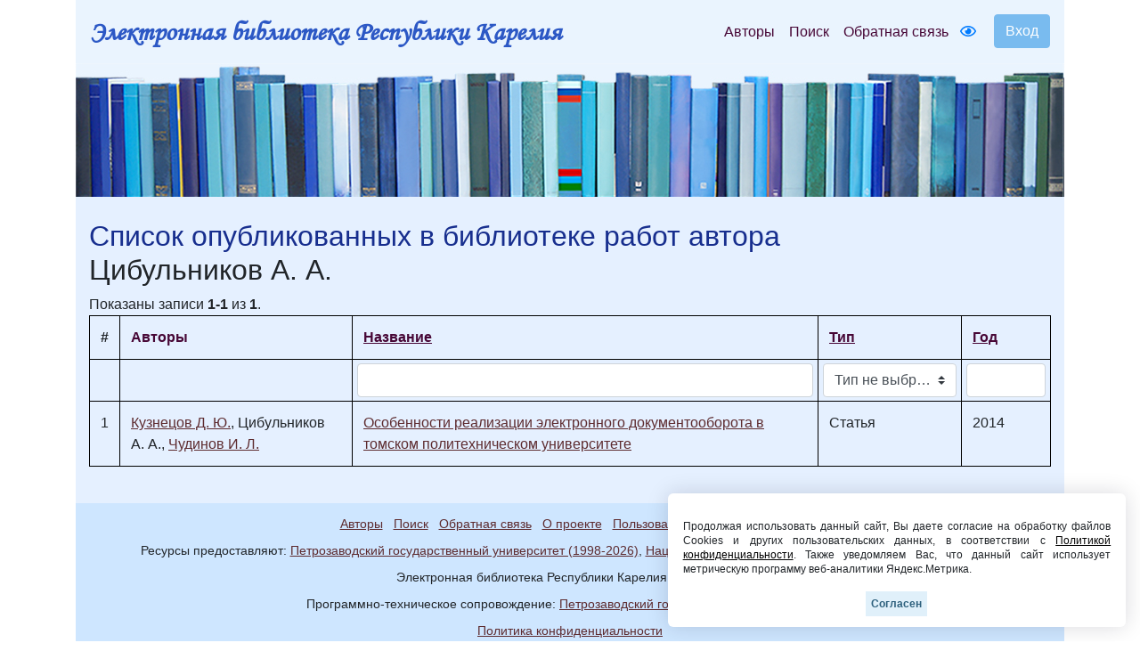

--- FILE ---
content_type: text/html; charset=UTF-8
request_url: https://elibrary.petrsu.ru/authors/13268
body_size: 13260
content:
    <!DOCTYPE html>
    <html lang="ru-RU" class="h-100">
    <head>
        <link rel="shortcut icon" href="/img/favicon.ico?v=2" type="image/x-icon" />
        <meta charset="UTF-8">
        <meta name="viewport" content="width=device-width, initial-scale=1, shrink-to-fit=no">
                <title>Список опубликованных в библиотеке работ автора :: Электронная библиотека РК</title>
        <meta name="csrf-param" content="_csrf-frontend">
<meta name="csrf-token" content="Nq0UCa7gvwbkaASjjh7OUZFMqfOFSxcHJ7gt4g2iu9dV6Vh9z47yMaIPSuHRWboy3X-QhdJ7VURki06TWMTTng==">

<link href="/assets/27535d64/css/bootstrap.css" rel="stylesheet">
<link href="/css/site.css?t=64" rel="stylesheet">
<link href="/js/bootstrap-multiselect-master/dist/css/bootstrap-multiselect.css" rel="stylesheet">
<link href="/css/site.min.css?v=39" rel="stylesheet">
<link href="/js/wow_book/wow_book.css" rel="stylesheet">
<script src="https://use.fontawesome.com/releases/v5.15.1/js/all.js" defer crossorigin="anonymous"></script>        <meta charset="utf-8">
    </head>

    <body class="d-flex flex-column h-100">
    
        <div class="b-example-divider"></div>
            <header>
                <div class="container">
                    <nav class="navbar navbar-expand-lg navbar-light" style="background-color: #eaf4fe;">
                        <div class="d-none d-md-block">
                            <b> <a class="navbar-brand label-elib-head" href="/"> <span class="header-elib-color">Электронная библиотека Республики Карелия</span></a></b>
                        </div>
                        <div class="d-block d-md-none nav-height">
                           <b><a class="navbar-brand label-elib" href="/"><span class="header-elib-color">Электронная библиотека<br> Республики Карелия</span></a></b>
                        </div>
                        <div class="d-lg-none nav-height tools">
                            <a href="/special/" title="Версия для слабовидящих" style="text-decoration: none"><i class="fa-1x far fa-eye"></i> </a>                        </div>
                        <button class="navbar-toggler"
                                type="button"
                                data-toggle="collapse"
                                data-target="#navbarNav"
                                aria-controls="navbarNav"
                                aria-expanded="false"
                                aria-label="Toggle navigation">
                            <span class="navbar-toggler-icon"></span>
                        </button>
                        <div class="collapse navbar-collapse" id="navbarNav">
                            <ul class="navbar-nav ml-auto">

                                <li class="nav-item">
                                    <a class="nav-link" style="color:#470736" href="/authors">Авторы</a>
                                </li>
                                <li class="nav-item">
                                    <a class="nav-link" style="color:#470736" href="/search">Поиск</a>
                                </li>
                                <li class="nav-item d-lg-none d-xl-block">
                                    <a class="nav-link" style="color:#470736" href="/feedback">Обратная связь</a>
                                </li>
                                <div class="d-none d-lg-block tools">
                                    <li class="nav-item" style="padding-top: 8px; padding-right: 5px; padding-left: 5px;">
                                        <a href="/special/" title="Версия для слабовидящих" style="text-decoration: none"><i class="fa-1x far fa-eye"></i> </a>                                    </li>
                                </div>
                                <div class="btn-group btn-group-login" role="group">
                                                                            <a href="/login">
                                            <button id="btnGroupDrop1" type="button" class="btn btn-login-dr"  aria-haspopup="true" >
                                                Вход
                                            </button>
                                        </a>
                                                                    </div>
                            </ul>
                        </div>
                    </nav>

                    <div class="d-none d-xl-block" style="text-align: center;">
                        <div class="container" style="background-image: url('/img/tit9.jpg'); padding-top:150px;">
                        </div>
                    </div>

                    <div class="d-block d-sm-block d-md-block d-xl-none" style="text-align: center;">
                        <div class="container" style="background-image: url('/img/tit9.jpg'); padding-top:150px;">
                        </div>
                    </div>
                    
                </div>
            </header>

            <main role="main">
                <style>
    .filters td {
        padding: 0.3rem !important;
    }
    @media (max-width: 767px) {
        .multiselect-container .multiselect-option.dropdown-item {
            width: 60%!important;
        }
        .btn-group .multiselect-container .dropdown-menu {
            width: 220px!important;
        }
    }
</style>
<div class="authors-show">
    <div class="container">
        <div class="container body" style="padding-top: 25px; padding-bottom: 25px;">
            <h2><span class="header-color">Список опубликованных в библиотеке работ автора</span><br>Цибульников А. А.</h2>
            <div id="w0" class="table-responsive"><div class="summary">Показаны записи <b>1-1</b> из <b>1</b>.</div>
<table class="table my-table-bordered"><thead>
<tr><th>#</th><th class="color-header-options">Авторы</th><th class="color-header-options"><a href="/authors/13268?sort=NAME" data-sort="NAME">Название</a></th><th class="color-header-options"><a href="/authors/13268?sort=TYPE_FOR_SITE" data-sort="TYPE_FOR_SITE">Тип</a></th><th class="color-header-options"><a href="/authors/13268?sort=YEAR_" data-sort="YEAR_">Год</a></th></tr><tr id="w0-filters" class="filters"><td>&nbsp;</td><td>&nbsp;</td><td><input type="text" class="form-control" name="AuthorsSearch[NAME]"></td><td><input type="hidden" name="AuthorsSearch[TYPE_FOR_SITE]" value=""><select id="authorssearch-type_for_site" name="AuthorsSearch[TYPE_FOR_SITE][]" multiple size="4">
<option value="Статья">Статья</option>
</select></td><td><input type="text" class="form-control" name="AuthorsSearch[YEAR_]"></td></tr>
</thead>
<tbody>
<tr data-key="21784"><td>1</td><td><a class="color-link" href="/authors/13267" style="text-decoration: underline;">Кузнецов Д. Ю.</a>, Цибульников А. А., <a class="color-link" href="/authors/13269" style="text-decoration: underline;">Чудинов И. Л.</a></td><td><a class="color-link" href="/books/21784" style="text-decoration: underline;" target="_blank">Особенности реализации электронного документооборота в томском политехническом университете</a></td><td>Статья</td><td>2014</td></tr>
</tbody></table>
<nav id="w1"></nav></div>        </div>
    </div>
</div>
            </main>
            <div class="container">
                <footer class="row row-cols-3 py-0 my-0 mr-0 ml-0 directory">
                    <div class="col-12" style="line-height: 13px;">
                        <p class="text-center pt-3">
                            <span style="font-size: 14px;" >
                                <a class="pr-2 color-link" href="/authors">Авторы</a>
                                <a class="pr-2 color-link" href="/search">Поиск</a>
                                <a class="pr-2 color-link" href="/feedback">Обратная связь</a>
                                <a class="pr-2 color-link" href="/about">О проекте</a>
                                <a class="pr-2 color-link" href="/agreement">Пользовательское соглашение</a>
                            </span>
                        </p>
                        <p class="text-center">
                            <span style="font-size: 14px;">Ресурсы предоставляют:
                                <a class="color-link" href="https://petrsu.ru" target="_blank">Петрозаводский государственный университет (1998-2026)</a>,
                                <a class="color-link" href="http://library.karelia.ru" target="_blank">Национальная библиотека Республики Карелия (1998-2026)</a><br>
                               <!-- <a class="color-link" href="http://ethnomap.karelia.ru" target="_blank">"Фольклорно-литературное наследие Русского Севера"</a>-->
                            </span>
                        </p>
                        <p class="text-center">
                            <span style="font-size: 14px;">
                                Электронная библиотека Республики Карелия &copy; 1998-2026                            </span>
                        </p>
                        <p class="text-center">
                            <span style="font-size: 14px;">
                                Программно-техническое сопровождение: <a class="color-link" target="_blank" href="https://petrsu.ru">Петрозаводский государственный университет</a>
                            </span>
                        </p>
                        <p class="text-center">
                            <span style="font-size: 14px;">
                                <a class="color-link" target="_blank" href="https://petrsu.ru/page/aggr/politika-konfidentsialnosti">Политика конфиденциальности</a>
                            </span>
                        </p>
                    </div>
                    <div class="fixed-cookie">
                        <div id="cookiePopup" class="hideAgree">
                            <p>
                                Продолжая использовать данный сайт, Вы даете согласие на обработку файлов Cookies и других пользовательских данных,
                                в соответствии с <a target="_blank" href="https://petrsu.ru/legal">Политикой конфиденциальности</a>. Также уведомляем Вас,
                                что данный сайт использует метрическую программу веб-аналитики Яндекс.Метрика.
                            </p>
                            <button id="acceptCookie">Согласен</button>
                        </div>
                    </div>
                </footer>
            </div>
            <script src="/assets/1508a405/jquery.js"></script>
<script src="/js/bootstrap-multiselect-master/dist/js/bootstrap-multiselect.js"></script>
<script src="/assets/8e22357d/yii.js"></script>
<script src="/assets/8e22357d/yii.gridView.js"></script>
<script src="/assets/27535d64/js/bootstrap.bundle.js"></script>
<script src="/js/audiojs-master/audiojs/audio.js"></script>
<script src="/js/wow_book/pdf.combined.min.js"></script>
<script src="/js/wow_book/wow_book.min.js"></script>
<script src="/js/site.js?v=2"></script>
<script>$(document).ready(function(){ $('#authorssearch-type_for_site').multiselect({nonSelectedText: 'Тип не выбран', buttonContainer: '<div class="btn-group" />', nSelectedText : 'Выбрано', buttonWidth : '150px',  maxHeight: 200})});</script>
<script>jQuery(function ($) {
jQuery('#w0').yiiGridView({"filterUrl":"\/authors\/13268","filterSelector":"#w0-filters input, #w0-filters select","filterOnFocusOut":true});
});</script>        <!-- Yandex.Metrika counter -->
        <script type="text/javascript" >
            (function(m,e,t,r,i,k,a){m[i]=m[i]||function(){(m[i].a=m[i].a||[]).push(arguments)};
                m[i].l=1*new Date();
                for (var j = 0; j < document.scripts.length; j++) {if (document.scripts[j].src === r) { return; }}
                k=e.createElement(t),a=e.getElementsByTagName(t)[0],k.async=1,k.src=r,a.parentNode.insertBefore(k,a)})
            (window, document, "script", "https://mc.yandex.ru/metrika/tag.js", "ym");

            ym(38071365, "init", {
                clickmap:true,
                trackLinks:true,
                accurateTrackBounce:true,
                webvisor:true
            });
        </script>
        <noscript><div><img src="https://mc.yandex.ru/watch/38071365" style="position:absolute; left:-9999px;" alt="" /></div></noscript>
        <!-- /Yandex.Metrika counter -->
    </body>
    </html>


--- FILE ---
content_type: text/css
request_url: https://elibrary.petrsu.ru/css/site.min.css?v=39
body_size: 6820
content:
main>.container{padding:70px 15px 20px}.footer{background-color:#f5f5f5;font-size:.9em;height:60px}.footer>.container{padding-right:15px;padding-left:15px}.not-set{color:#c55;font-style:italic}a.asc:after,a.desc:after{content:'';left:3px;display:inline-block;width:0;height:0;border:solid 5px transparent;margin:4px 4px 2px 4px;background:transparent}a.asc:after{border-bottom:solid 7px #212529;border-top-width:0}a.desc:after{border-top:solid 7px #212529;border-bottom-width:0}.grid-view th,.grid-view td:last-child{white-space:nowrap}.grid-view .filters input,.grid-view .filters select{min-width:50px}.hint-block{display:block;margin-top:5px;color:#999}.error-summary{color:#a94442;background:#fdf7f7;border-left:3px solid #eed3d7;padding:10px 20px;margin:0 0 15px 0}.nav li>form>button.logout{padding-top:7px;color:rgba(255,255,255,0.5)}.color-cat{color:#470736}.color-cat:hover{color:#470736}.color-cat-act{color:#470736}.color-cat-act:hover{color:#470736}.section-color{background-color:#cee6ff}.color-header-options{color:#470736}.color-btn-hat-stud{border-color:#79bbef;color:#ffff;background-color:#79bbef}.login-link{color:#470736;text-decoration:underline}.login-link:hover{color:#470736;text-decoration:underline}.color-project{background-color:#9cdaf9;color:#470736}@media(max-width:767px){.nav li>form>button.logout{display:block;text-align:left;width:100%;padding:10px 0}}.nav>li>form>button.logout:focus,.nav>li>form>button.logout:hover{text-decoration:none;color:rgba(255,255,255,0.75)}.nav>li>form>button.logout:focus{outline:0}.badge{font-size:12.5px;top:15px}.dubline-core{border-top:0;border-left:0;border-right:0;border-bottom:1px solid #ccc;word-break:break-word}.dubline-core-top{border-top:1px solid #ccc;border-left:0;border-right:0;border-bottom:0;word-break:break-word}.dubline-core-left{border-top:0;border-left:1px solid #ccc;border-right:0;border-bottom:0;word-break:break-word;padding:4px}.dubline-core-table{border-top:0;border-left:1px solid #ccc;border-bottom:0;border-right:1px solid #ccc}.breadcrumb-item+.breadcrumb-item::before{color:#fff}.color-link,.color-link-video{color:#470736}.color-link:hover,.color-link-video:hover{color:#470736}.color-link,.color-link-video:visited{color:#5d2b2f}.color-link-book{color:#470736;text-decoration:underline}.color-link-book:hover{color:#470736;text-decoration:underline}.color-link-book:visited{color:#5d2b2f;text-decoration:underline}.color-link-book-content{color:#470736;text-decoration:none}.color-link-book-content:hover{color:#470736;text-decoration:none}.color-link-book-content:visited{color:#5d2b2f;text-decoration:none}.name-book{font-size:25px}.badge-suc{background-color:#79bbef}.badge-hed{background-color:#9cdaf9;color:#470736}.m-pagination{color:red}.page-link{color:#470736}.page-item.active .page-link{color:#470736;background-color:#9cdaf9;border-color:#9cdaf9}.page-link:hover{color:#470736}.page-link:focus{outline:0;box-shadow:none}.table thead th{border:1px solid black}.table thead th a{color:#470736;text-decoration:underline}.my-table-bordered td{border:1px solid black}.my-table-bordered th{border:1px solid black}.my-table-bordered tr{border:1px solid black}.no-gutters>div[class*='col-']{display:-webkit-box;display:-ms-flexbox;flex:1 1 auto}@media(max-width:768px){.dubline-core-left{border-top:0;border-left:0;border-right:0;border-bottom:0;word-break:break-word;padding:4px}}.btn-primary-register{border-color:#470736;color:#470736}.form-control:focus{border-color:#79bbef;box-shadow:0 0 0 .2rem rgba(121,187,239,0.25)}.custom-control-input:checked ~ .custom-control-label::before{color:#fff;border-color:#79bbef;background-color:#79bbef}.authors_list{overflow:hidden}.authors_list ul{float:left;width:50%;box-sizing:border-box}.authors_list li{box-sizing:border-box;padding:5px 0}.authors{font-size:25px}.btn-hat{border-color:#79bbef;color:#fff;background-color:#79bbef}.btn-hat:hover{border-color:#79bbef;color:#fff;background-color:#79bbef}.btn-hat:focus{border-color:#79bbef;color:#fff;background-color:#79bbef}.list-group-item-col{border-color:#fff}.btn-login{border-color:#79bbef;color:#79bbef;background-color:#79bbef;width:130px;height:55px;font-size:10px}.btn-login a{color:#fff}footer a{color:#2a0017;text-decoration:underline}.btn-search{border-color:#79bbef;background-color:#79bbef;margin-left:10px}.btn-search-extended{border-color:#79bbef;background-color:#79bbef;color:#fff}.badge-blue{background-color:#cee6fd;color:#470736}.badge-blue-section{background-color:#e5f0ff}.header-color{color:#172e8e}.color-white{color:#fff}.btn-login-dr{border-color:#79bbef;color:#fff;background-color:#79bbef}.btn-login-dr:hover{border-color:#79bbef;color:#fff;background-color:#79bbef}@media(min-width:992px){.btn-group-login{padding-left:15px}}.directory{background-color:#cee6ff;padding:20px}.body{background-color:#e5f0ff}.breadcrumbs-color{background-color:#cee6ff}@media(min-width:992px){.search-c{justify-content:center}.input-search{width:50%}.login-c{justify-content:center}}@font-face{font-family:'Monotype Corsiva';src:url('../fonts/Monotype Corsiva/monotypecorsiva.ttf')}@media(min-width:500px){.login-link{padding-left:15px}}@media(min-width:361px){.label-elib{font-size:1.3rem;font-family:'Monotype Corsiva'}}@media(max-width:361px){.label-elib{font-size:.8rem;font-family:'Monotype Corsiva'}}.label-elib-head{font-family:Monotype Corsiva;font-size:30px}.header-elib-color{color:#2c58c5}.nav-height{line-height:1}.color-link-athor-activ:hover{color:#470736;font-size:18px}.color-link-athor:hover{color:#470736;text-decoration:underline;font-size:18px}.color-link-athor-activ{color:#470736;font-size:18px}.color-link-athor{color:#470736;font-size:18px;text-decoration:underline}.g-recaptcha{display:inline-block}.card-header{background-color:#e5f0ff;padding:0}.card{border:0}.card-body{background-color:#e5f0ff;padding-top:0;padding-bottom:0}.inst:focus{outline:0;box-shadow:none}.studconfsection{height:270px;overflow-y:scroll}.fixed-cookie{position:fixed;right:1rem;bottom:1rem;z-index:20}#cookiePopup{background-color:#fff;position:fixed;right:1rem;bottom:1rem;font-size:12px;width:70vw;max-width:42.85em;box-shadow:0 0 2em rgba(5,0,31,0.15);text-align:justify;line-height:1.4em;padding:1em 1.4em;border-radius:6px;transition:all .5s ease-in;z-index:20}#cookiePopup p{margin:1.4em 0}#cookiePopup button{background-color:#e0f0fa;border:0 none;color:#2d607d;font-weight:bold;font-size:1em;padding:.5em .5em;display:block;position:relative;margin:auto}#cookiePopup a{color:#000;text-decoration:underline}.hideAgree{visibility:hidden;bottom:0;right:2em}.showAgree{visibility:visible;bottom:2em;right:2em}@media only screen and (max-width:37.5em){#cookiePopup{width:100%;right:0}.hideAgree{bottom:2em;right:0}.showAgree{right:0;bottom:0}}.selection{margin-bottom:0;font-size:14px;color:#172e8e}.authors-dr-buttom{padding:0;border:0;background-color:#e5f0ff;text-decoration:underline;align-items:center}

--- FILE ---
content_type: application/javascript
request_url: https://elibrary.petrsu.ru/js/audiojs-master/audiojs/audio.js
body_size: 32620
content:
// A cross-browser javascript shim for html5 audio
(function(audiojs, audiojsInstance, container) {
  // Use the path to the audio.js file to create relative paths to the swf and player graphics
  // Remember that some systems (e.g. ruby on rails) append strings like '?1301478336' to asset paths
  var path = (function() {
    var re = new RegExp('audio(\.min)?\.js.*'),
        scripts = document.getElementsByTagName('script');
    for (var i = 0, ii = scripts.length; i < ii; i++) {
      var path = scripts[i].getAttribute('src');
      if(re.test(path))
      {
        var f = path.split ( '/' );
        f.pop ();
        return f.join ( '/' ) + '/';
      }
    }
    // when no script found, an empty string causes the least confusion.
    return '';
  })();

  // ##The audiojs interface
  // This is the global object which provides an interface for creating new `audiojs` instances.
  // It also stores all of the construction helper methods and variables.
  container[audiojs] = {
    instanceCount: 0,
    instances: {},
    // The markup for the swf. It is injected into the page if there is not support for the `<audio>` element. The `$n`s are placeholders.
    // `$1` The name of the flash movie
    // `$2` The path to the swf
    // `$3` Cache invalidation
    flashSource: '\
      <object classid="clsid:D27CDB6E-AE6D-11cf-96B8-444553540000" id="$1" width="1" height="1" name="$1" style="position: absolute; left: -1px;"> \
        <param name="movie" value="$2?playerInstance='+audiojs+'.instances[\'$1\']&datetime=$3"> \
        <param name="allowscriptaccess" value="always"> \
        <embed name="$1" src="$2?playerInstance='+audiojs+'.instances[\'$1\']&datetime=$3" width="1" height="1" allowscriptaccess="always"> \
      </object>',

    // ### The main settings object
    // Where all the default settings are stored. Each of these variables and methods can be overwritten by the user-provided `options` object.
    settings: {
      autoplay: false,
      loop: false,
      preload: true,
      imageLocation: path + 'player-graphics.gif',
      retinaImageLocation: path + 'player-graphics@2x.gif',
      swfLocation: path + 'audiojs.swf',
      useFlash: (function() {
        var a = document.createElement('audio');
        return !(a.canPlayType && a.canPlayType('audio/mpeg;').replace(/no/, ''));
      })(),
      hasFlash: (function() {
        if (navigator.plugins && navigator.plugins.length && navigator.plugins['Shockwave Flash']) {
          return true;
        } else if (navigator.mimeTypes && navigator.mimeTypes.length) {
          var mimeType = navigator.mimeTypes['application/x-shockwave-flash'];
          return mimeType && mimeType.enabledPlugin;
        } else {
          try {
            var ax = new ActiveXObject('ShockwaveFlash.ShockwaveFlash');
            return true;
          } catch (e) {}
        }
        return false;
      })(),
      // The default markup and classes for creating the player:
      createPlayer: {
        markup: '\
          <div class="play-pause"> \
            <p class="play"></p> \
            <p class="pause"></p> \
            <p class="loading"></p> \
            <p class="error"></p> \
          </div> \
          <div class="scrubber"> \
            <div class="progress"></div> \
            <div class="loaded"></div> \
          </div> \
          <div class="time"> \
            <em class="played">00:00</em>/<strong class="duration">00:00</strong> \
          </div> \
          <div class="error-message"></div>',
        playPauseClass: 'play-pause',
        scrubberClass: 'scrubber',
        progressClass: 'progress',
        loaderClass: 'loaded',
        timeClass: 'time',
        durationClass: 'duration',
        playedClass: 'played',
        errorMessageClass: 'error-message',
        playingClass: 'playing',
        loadingClass: 'loading',
        errorClass: 'error'
      },
      // The css used by the default player. This is is dynamically injected into a `<style>` tag in the top of the head.
      css: '\
        .audiojs audio { position: absolute; left: -1px; } \
        .audiojs { width: 460px; height: 36px; background: #404040; overflow: hidden; font-family: monospace; font-size: 12px; \
          background-image: -webkit-gradient(linear, left top, left bottom, color-stop(0, #444), color-stop(0.5, #555), color-stop(0.51, #444), color-stop(1, #444)); \
          background-image: -moz-linear-gradient(center top, #444 0%, #555 50%, #444 51%, #444 100%); \
          -webkit-box-shadow: 1px 1px 8px rgba(0, 0, 0, 0.3); -moz-box-shadow: 1px 1px 8px rgba(0, 0, 0, 0.3); \
          -o-box-shadow: 1px 1px 8px rgba(0, 0, 0, 0.3); box-shadow: 1px 1px 8px rgba(0, 0, 0, 0.3); } \
        .audiojs .play-pause { width: 25px; height: 40px; padding: 4px 6px; margin: 0px; float: left; overflow: hidden; border-right: 1px solid #000; } \
        .audiojs p { display: none; width: 25px; height: 40px; margin: 0px; cursor: pointer; } \
        .audiojs .play { display: block; } \
        .audiojs .scrubber { position: relative; float: left; width: 280px; background: #5a5a5a; height: 14px; margin: 10px; border-top: 1px solid #3f3f3f; border-left: 0px; border-bottom: 0px; overflow: hidden; } \
        .audiojs .progress { position: absolute; top: 0px; left: 0px; height: 14px; width: 0px; background: #ccc; z-index: 1; \
          background-image: -webkit-gradient(linear, left top, left bottom, color-stop(0, #ccc), color-stop(0.5, #ddd), color-stop(0.51, #ccc), color-stop(1, #ccc)); \
          background-image: -moz-linear-gradient(center top, #ccc 0%, #ddd 50%, #ccc 51%, #ccc 100%); } \
        .audiojs .loaded { position: absolute; top: 0px; left: 0px; height: 14px; width: 0px; background: #000; \
          background-image: -webkit-gradient(linear, left top, left bottom, color-stop(0, #222), color-stop(0.5, #333), color-stop(0.51, #222), color-stop(1, #222)); \
          background-image: -moz-linear-gradient(center top, #222 0%, #333 50%, #222 51%, #222 100%); } \
        .audiojs .time { float: left; height: 36px; line-height: 36px; margin: 0px 0px 0px 6px; padding: 0px 6px 0px 12px; border-left: 1px solid #000; color: #ddd; text-shadow: 1px 1px 0px rgba(0, 0, 0, 0.5); } \
        .audiojs .time em { padding: 0px 2px 0px 0px; color: #f9f9f9; font-style: normal; } \
        .audiojs .time strong { padding: 0px 0px 0px 2px; font-weight: normal; } \
        .audiojs .error-message { float: left; display: none; margin: 0px 10px; height: 36px; width: 400px; overflow: hidden; line-height: 36px; white-space: nowrap; color: #fff; \
          text-overflow: ellipsis; -o-text-overflow: ellipsis; -icab-text-overflow: ellipsis; -khtml-text-overflow: ellipsis; -moz-text-overflow: ellipsis; -webkit-text-overflow: ellipsis; } \
        .audiojs .error-message a { color: #eee; text-decoration: none; padding-bottom: 1px; border-bottom: 1px solid #999; white-space: wrap; } \
        \
        .audiojs .play { background: url("$1") -2px -1px no-repeat; } \
        .audiojs .loading { background: url("$1") -2px -31px no-repeat; } \
        .audiojs .error { background: url("$1") -2px -61px no-repeat; } \
        .audiojs .pause { background: url("$1") -2px -91px no-repeat; } \
        \
        @media only screen and (-webkit-min-device-pixel-ratio: 2), \
          only screen and (min--moz-device-pixel-ratio: 2), \
          only screen and (min-moz-device-pixel-ratio: 2), \
          only screen and (-o-min-device-pixel-ratio: 2/1), \
          only screen and (min-device-pixel-ratio: 2) { \
            .audiojs .play, .audiojs .loading, .audiojs .error, .audiojs .pause { \
              background-image: url("$2"); \
              -webkit-background-size: 30px 120px; \
              -moz-background-size: 30px 120px; \
              -o-background-size: 30px 120px; \
              background-size: 30px 120px; \
            } \
        } \
        \
        .playing .play, .playing .loading, .playing .error { display: none; } \
        .playing .pause { display: block; } \
        \
        .loading .play, .loading .pause, .loading .error { display: none; } \
        .loading .loading { display: block; } \
        \
        .error .time, .error .play, .error .pause, .error .scrubber, .error .loading { display: none; } \
        .error .error { display: block; } \
        .error .play-pause p { cursor: auto; } \
        .error .error-message { display: block; }',
      // The default event callbacks:
      trackEnded: function(e) {},
      flashError: function() {
        var player = this.settings.createPlayer,
            errorMessage = getByClass(player.errorMessageClass, this.wrapper),
            html = 'Missing <a href="http://get.adobe.com/flashplayer/">flash player</a> plugin.';
        if (this.mp3) html += ' <a href="'+this.mp3+'">Download audio file</a>.';
        container[audiojs].helpers.removeClass(this.wrapper, player.loadingClass);
        container[audiojs].helpers.addClass(this.wrapper, player.errorClass);
        errorMessage.innerHTML = html;
      },
      loadError: function(e) {
        var player = this.settings.createPlayer,
            errorMessage = getByClass(player.errorMessageClass, this.wrapper);
        container[audiojs].helpers.removeClass(this.wrapper, player.loadingClass);
        container[audiojs].helpers.addClass(this.wrapper, player.errorClass);
        errorMessage.innerHTML = 'Error loading: "'+this.mp3+'"';
      },
      init: function() {
        var player = this.settings.createPlayer;
        container[audiojs].helpers.addClass(this.wrapper, player.loadingClass);
      },
      loadStarted: function() {
        var player = this.settings.createPlayer,
            duration = getByClass(player.durationClass, this.wrapper),
            m = Math.floor(this.duration / 60),
            s = Math.floor(this.duration % 60);
        container[audiojs].helpers.removeClass(this.wrapper, player.loadingClass);
        duration.innerHTML = ((m<10?'0':'')+m+':'+(s<10?'0':'')+s);
      },
      loadProgress: function(percent) {
        var player = this.settings.createPlayer,
            loaded = getByClass(player.loaderClass, this.wrapper);
        loaded.style.width = Math.round(100 * percent) + '%';
      },
      playPause: function() {
        if (this.playing) this.settings.play();
        else this.settings.pause();
      },
      play: function() {
        var player = this.settings.createPlayer;
        container[audiojs].helpers.removeClass(this.wrapper, player.errorClass);
        container[audiojs].helpers.addClass(this.wrapper, player.playingClass);
      },
      pause: function() {
        var player = this.settings.createPlayer;
        container[audiojs].helpers.removeClass(this.wrapper, player.playingClass);
      },
      updatePlayhead: function(percent) {
        var player = this.settings.createPlayer,
            progress = getByClass(player.progressClass, this.wrapper);
        progress.style.width = Math.round(100 * percent) + '%';

        var played = getByClass(player.playedClass, this.wrapper),
            p = this.duration * percent,
            m = Math.floor(p / 60),
            s = Math.floor(p % 60);
        played.innerHTML = ((m<10?'0':'')+m+':'+(s<10?'0':'')+s);
      }
    },

    // ### Contructor functions

    // `create()`
    // Used to create a single `audiojs` instance.
    // If an array is passed then it calls back to `createAll()`.
    // Otherwise, it creates a single instance and returns it.
    create: function(element, options) {
      var options = options || {}
      if (element.length) {
        return this.createAll(options, element);
      } else {
        return this.newInstance(element, options);
      }
    },

    // `createAll()`
    // Creates multiple `audiojs` instances.
    // If `elements` is `null`, then automatically find any `<audio>` tags on the page and create `audiojs` instances for them.
    createAll: function(options, elements) {
      var audioElements = elements || document.getElementsByTagName('audio'),
          instances = []
          options = options || {};
      for (var i = 0, ii = audioElements.length; i < ii; i++) {
        
        if ((" " + audioElements[i].parentNode.className + " ").replace(/[\n\t]/g, " ").indexOf(" audiojs ") > -1)
          continue;
          
        instances.push(this.newInstance(audioElements[i], options));
      }
      return instances;
    },

    // ### Creating and returning a new instance
    // This goes through all the steps required to build out a usable `audiojs` instance.
    newInstance: function(element, options) {
      var element = element,
          s = this.helpers.clone(this.settings),
          id = 'audiojs'+this.instanceCount,
          wrapperId = 'audiojs_wrapper'+this.instanceCount,
          instanceCount = this.instanceCount++;

      // Check for `autoplay`, `loop` and `preload` attributes and write them into the settings.
      if (element.getAttribute('autoplay') != null) s.autoplay = true;
      if (element.getAttribute('loop') != null) s.loop = true;
      if (element.getAttribute('preload') == 'none') s.preload = false;
      // Merge the default settings with the user-defined `options`.
      if (options) this.helpers.merge(s, options);

      // Inject the player html if required.
      if (s.createPlayer.markup) element = this.createPlayer(element, s.createPlayer, wrapperId);
      else element.parentNode.setAttribute('id', wrapperId);

      // Return a new `audiojs` instance.
      var audio = new container[audiojsInstance](element, s);

      // If css has been passed in, dynamically inject it into the `<head>`.
      if (s.css) this.helpers.injectCss(audio, s.css);

      // If `<audio>` or mp3 playback isn't supported, insert the swf & attach the required events for it.
      if (s.useFlash && s.hasFlash) {
        this.injectFlash(audio, id);
        this.attachFlashEvents(audio.wrapper, audio);
      } else if (s.useFlash && !s.hasFlash) {
        s.flashError.apply(audio);
      }

      // Attach event callbacks to the new audiojs instance.
      if (!s.useFlash || (s.useFlash && s.hasFlash)) this.attachEvents(audio.wrapper, audio);

      // Store the newly-created `audiojs` instance.
      this.instances[id] = audio;
      return audio;
    },

    // ### Helper methods for constructing a working player
    // Inject a wrapping div and the markup for the html player.
    createPlayer: function(element, player, id) {
      var wrapper = document.createElement('div'),
          newElement = element.cloneNode(true);
      wrapper.setAttribute('class', 'audiojs');
      wrapper.setAttribute('className', 'audiojs');
      wrapper.setAttribute('id', id);

      // Fix IE's broken implementation of `innerHTML` & `cloneNode` for HTML5 elements.
      if (newElement.outerHTML && !document.createElement('audio').canPlayType) {
        newElement = this.helpers.cloneHtml5Node(element);
        wrapper.innerHTML = player.markup;
        wrapper.appendChild(newElement);
        element.outerHTML = wrapper.outerHTML;
        wrapper = document.getElementById(id);
      } else {
        wrapper.appendChild(newElement);
        wrapper.innerHTML = wrapper.innerHTML + player.markup;
        element.parentNode.replaceChild(wrapper, element);
      }
      return wrapper.getElementsByTagName('audio')[0];
    },

    // Attaches useful event callbacks to an `audiojs` instance.
    attachEvents: function(wrapper, audio) {
      if (!audio.settings.createPlayer) return;
      var player = audio.settings.createPlayer,
          playPause = getByClass(player.playPauseClass, wrapper),
          scrubber = getByClass(player.scrubberClass, wrapper);

      container[audiojs].events.addListener(playPause, 'click', function(e) {
        audio.playPause.apply(audio);
      });

      container[audiojs].events.addListener(scrubber, 'click', function(e) {
        var relativeLeft = e.clientX - this.getBoundingClientRect().left;
        audio.skipTo(relativeLeft / scrubber.offsetWidth);
      });

      // _If flash is being used, then the following handlers don't need to be registered._
      if (audio.settings.useFlash) return;

      // Start tracking the load progress of the track.
      container[audiojs].events.trackLoadProgress(audio);

      container[audiojs].events.addListener(audio.element, 'timeupdate', function(e) {
        audio.updatePlayhead.apply(audio);
      });

      container[audiojs].events.addListener(audio.element, 'ended', function(e) {
        audio.trackEnded.apply(audio);
      });

      container[audiojs].events.addListener(audio.source, 'error', function(e) {
        // on error, cancel any load timers that are running.
        clearInterval(audio.readyTimer);
        clearInterval(audio.loadTimer);
        audio.settings.loadError.apply(audio);
      });

    },

    // Flash requires a slightly different API to the `<audio>` element, so this method is used to overwrite the standard event handlers.
    attachFlashEvents: function(element, audio) {
      audio['swfReady'] = false;
      audio['load'] = function(mp3) {
        // If the swf isn't ready yet then just set `audio.mp3`. `init()` will load it in once the swf is ready.
        audio.mp3 = mp3;
        if (audio.swfReady) audio.element.load(mp3);
      }
      audio['loadProgress'] = function(percent, duration) {
        audio.loadedPercent = percent;
        audio.duration = duration;
        audio.settings.loadStarted.apply(audio);
        audio.settings.loadProgress.apply(audio, [percent]);
      }
      audio['skipTo'] = function(percent) {
        if (percent > audio.loadedPercent) return;
        audio.updatePlayhead.call(audio, [percent])
        audio.element.skipTo(percent);
      }
      audio['updatePlayhead'] = function(percent) {
        audio.settings.updatePlayhead.apply(audio, [percent]);
      }
      audio['play'] = function() {
        // If the audio hasn't started preloading, then start it now.
        // Then set `preload` to `true`, so that any tracks loaded in subsequently are loaded straight away.
        if (!audio.settings.preload) {
          audio.settings.preload = true;
          audio.element.init(audio.mp3);
        }
        audio.playing = true;
        // IE doesn't allow a method named `play()` to be exposed through `ExternalInterface`, so lets go with `pplay()`.
        // <http://dev.nuclearrooster.com/2008/07/27/externalinterfaceaddcallback-can-cause-ie-js-errors-with-certain-keyworkds/>
        audio.element.pplay();
        audio.settings.play.apply(audio);
      }
      audio['pause'] = function() {
        audio.playing = false;
        // Use `ppause()` for consistency with `pplay()`, even though it isn't really required.
        audio.element.ppause();
        audio.settings.pause.apply(audio);
      }
      audio['setVolume'] = function(v) {
        audio.element.setVolume(v);
      }
      audio['loadStarted'] = function() {
        // Load the mp3 specified by the audio element into the swf.
        audio.swfReady = true;
        if (audio.settings.preload) audio.element.init(audio.mp3);
        if (audio.settings.autoplay) audio.play.apply(audio);
      }
    },

    // ### Injecting an swf from a string
    // Build up the swf source by replacing the `$keys` and then inject the markup into the page.
    injectFlash: function(audio, id) {
      var flashSource = this.flashSource.replace(/\$1/g, id);
      flashSource = flashSource.replace(/\$2/g, audio.settings.swfLocation);
      // `(+new Date)` ensures the swf is not pulled out of cache. The fixes an issue with Firefox running multiple players on the same page.
      flashSource = flashSource.replace(/\$3/g, (+new Date + Math.random()));
      // Inject the player markup using a more verbose `innerHTML` insertion technique that works with IE.
      var html = audio.wrapper.innerHTML,
          div = document.createElement('div');
      div.innerHTML = flashSource + html;
      audio.wrapper.innerHTML = div.innerHTML;
      audio.element = this.helpers.getSwf(id);
    },

    // ## Helper functions
    helpers: {
      // **Merge two objects, with `obj2` overwriting `obj1`**
      // The merge is shallow, but that's all that is required for our purposes.
      merge: function(obj1, obj2) {
        for (attr in obj2) {
          if (obj1.hasOwnProperty(attr) || obj2.hasOwnProperty(attr)) {
            obj1[attr] = obj2[attr];
          }
        }
      },
      // **Clone a javascript object (recursively)**
      clone: function(obj){
        if (obj == null || typeof(obj) !== 'object') return obj;
        var temp = new obj.constructor();
        for (var key in obj) temp[key] = arguments.callee(obj[key]);
        return temp;
      },
      // **Adding/removing classnames from elements**
      addClass: function(element, className) {
        var re = new RegExp('(\\s|^)'+className+'(\\s|$)');
        if (re.test(element.className)) return;
        element.className += ' ' + className;
      },
      removeClass: function(element, className) {
        var re = new RegExp('(\\s|^)'+className+'(\\s|$)');
        element.className = element.className.replace(re,' ');
      },
      // **Dynamic CSS injection**
      // Takes a string of css, inserts it into a `<style>`, then injects it in at the very top of the `<head>`. This ensures any user-defined styles will take precedence.
      injectCss: function(audio, string) {

        // If an `audiojs` `<style>` tag already exists, then append to it rather than creating a whole new `<style>`.
        var prepend = '',
            styles = document.getElementsByTagName('style'),
            css = string.replace(/\$1/g, audio.settings.imageLocation);
            css = css.replace(/\$2/g, audio.settings.retinaImageLocation);

        for (var i = 0, ii = styles.length; i < ii; i++) {
          var title = styles[i].getAttribute('title');
          if (title && ~title.indexOf('audiojs')) {
            style = styles[i];
            if (style.innerHTML === css) return;
            prepend = style.innerHTML;
            break;
          }
        };

        var head = document.getElementsByTagName('head')[0],
            firstchild = head.firstChild,
            style = document.createElement('style');

        if (!head) return;

        style.setAttribute('type', 'text/css');
        style.setAttribute('title', 'audiojs');

        if (style.styleSheet) style.styleSheet.cssText = prepend + css;
        else style.appendChild(document.createTextNode(prepend + css));

        if (firstchild) head.insertBefore(style, firstchild);
        else head.appendChild(style);
      },
      // **Handle all the IE6+7 requirements for cloning `<audio>` nodes**
      // Create a html5-safe document fragment by injecting an `<audio>` element into the document fragment.
      cloneHtml5Node: function(audioTag) {
        var fragment = document.createDocumentFragment(),
            doc = fragment.createElement ? fragment : document;
        doc.createElement('audio');
        var div = doc.createElement('div');
        fragment.appendChild(div);
        div.innerHTML = audioTag.outerHTML;
        return div.firstChild;
      },
      // **Cross-browser `<object>` / `<embed>` element selection**
      getSwf: function(name) {
        var swf = document[name] || window[name];
        return swf.length > 1 ? swf[swf.length - 1] : swf;
      }
    },
    // ## Event-handling
    events: {
      memoryLeaking: false,
      listeners: [],
      // **A simple cross-browser event handler abstraction**
      addListener: function(element, eventName, func) {
        // For modern browsers use the standard DOM-compliant `addEventListener`.
        if (element.addEventListener) {
          element.addEventListener(eventName, func, false);
          // For older versions of Internet Explorer, use `attachEvent`.
          // Also provide a fix for scoping `this` to the calling element and register each listener so the containing elements can be purged on page unload.
        } else if (element.attachEvent) {
          this.listeners.push(element);
          if (!this.memoryLeaking) {
            window.attachEvent('onunload', function() {
              if(this.listeners) {
                for (var i = 0, ii = this.listeners.length; i < ii; i++) {
                  container[audiojs].events.purge(this.listeners[i]);
                }
              }
            });
            this.memoryLeaking = true;
          }
          element.attachEvent('on' + eventName, function() {
            func.call(element, window.event);
          });
        }
      },

      trackLoadProgress: function(audio) {
        // If `preload` has been set to `none`, then we don't want to start loading the track yet.
        if (!audio.settings.preload) return;

        var readyTimer,
            loadTimer,
            audio = audio,
            ios = (/(ipod|iphone|ipad)/i).test(navigator.userAgent);

        // Use timers here rather than the official `progress` event, as Chrome has issues calling `progress` when loading mp3 files from cache.
        readyTimer = setInterval(function() {
          if (audio.element.readyState > -1) {
            // iOS doesn't start preloading the mp3 until the user interacts manually, so this stops the loader being displayed prematurely.
            if (!ios) audio.init.apply(audio);
          }
          if (audio.element.readyState > 1) {
            if (audio.settings.autoplay) audio.play.apply(audio);
            clearInterval(readyTimer);
            // Once we have data, start tracking the load progress.
            loadTimer = setInterval(function() {
              audio.loadProgress.apply(audio);
              if (audio.loadedPercent >= 1) clearInterval(loadTimer);
            }, 200);
          }
        }, 200);
        audio.readyTimer = readyTimer;
        audio.loadTimer = loadTimer;
      },

      // **Douglas Crockford's IE6 memory leak fix**
      // <http://javascript.crockford.com/memory/leak.html>
      // This is used to release the memory leak created by the circular references created when fixing `this` scoping for IE. It is called on page unload.
      purge: function(d) {
        var a = d.attributes, i;
        if (a) {
          for (i = 0; i < a.length; i += 1) {
            if (typeof d[a[i].name] === 'function') d[a[i].name] = null;
          }
        }
        a = d.childNodes;
        if (a) {
          for (i = 0; i < a.length; i += 1) purge(d.childNodes[i]);
        }
      },

      // **DOMready function**
      // As seen here: <https://github.com/dperini/ContentLoaded/>.
      ready: (function() { return function(fn) {
        var win = window, done = false, top = true,
        doc = win.document, root = doc.documentElement,
        add = doc.addEventListener ? 'addEventListener' : 'attachEvent',
        rem = doc.addEventListener ? 'removeEventListener' : 'detachEvent',
        pre = doc.addEventListener ? '' : 'on',
        init = function(e) {
          if (e.type == 'readystatechange' && doc.readyState != 'complete') return;
          (e.type == 'load' ? win : doc)[rem](pre + e.type, init, false);
          if (!done && (done = true)) fn.call(win, e.type || e);
        },
        poll = function() {
          try { root.doScroll('left'); } catch(e) { setTimeout(poll, 50); return; }
          init('poll');
        };
        if (doc.readyState == 'complete') fn.call(win, 'lazy');
        else {
          if (doc.createEventObject && root.doScroll) {
            try { top = !win.frameElement; } catch(e) { }
            if (top) poll();
          }
          doc[add](pre + 'DOMContentLoaded', init, false);
          doc[add](pre + 'readystatechange', init, false);
          win[add](pre + 'load', init, false);
        }
      }
      })()

    }
  }

  // ## The audiojs class
  // We create one of these per `<audio>` and then push them into `audiojs['instances']`.
  container[audiojsInstance] = function(element, settings) {
    // Each audio instance returns an object which contains an API back into the `<audio>` element.
    this.element = element;
    this.wrapper = element.parentNode;
    this.source = element.getElementsByTagName('source')[0] || element;
    // First check the `<audio>` element directly for a src and if one is not found, look for a `<source>` element.
    this.mp3 = (function(element) {
      var source = element.getElementsByTagName('source')[0];
      return element.getAttribute('src') || (source ? source.getAttribute('src') : null);
    })(element);
    this.settings = settings;
    this.loadStartedCalled = false;
    this.loadedPercent = 0;
    this.duration = 1;
    this.playing = false;
  }

  container[audiojsInstance].prototype = {
    // API access events:
    // Each of these do what they need do and then call the matching methods defined in the settings object.
    updatePlayhead: function() {
      var percent = this.element.currentTime / this.duration;
      this.settings.updatePlayhead.apply(this, [percent]);
    },
    skipTo: function(percent) {
      if (percent > this.loadedPercent) return;
      this.element.currentTime = this.duration * percent;
      this.updatePlayhead();
    },
    load: function(mp3) {
      this.loadStartedCalled = false;
      this.source.setAttribute('src', mp3);
      // The now outdated `load()` method is required for Safari 4
      this.element.load();
      this.mp3 = mp3;
      container[audiojs].events.trackLoadProgress(this);
    },
    loadError: function() {
      this.settings.loadError.apply(this);
    },
    init: function() {
      this.settings.init.apply(this);
    },
    loadStarted: function() {
      // Wait until `element.duration` exists before setting up the audio player.
      if (!this.element.duration) return false;

      this.duration = this.element.duration;
      this.updatePlayhead();
      this.settings.loadStarted.apply(this);
    },
    loadProgress: function() {
      if (this.element.buffered != null && this.element.buffered.length) {
        // Ensure `loadStarted()` is only called once.
        if (!this.loadStartedCalled) {
          this.loadStartedCalled = this.loadStarted();
        }
        var durationLoaded = this.element.buffered.end(this.element.buffered.length - 1);
        this.loadedPercent = durationLoaded / this.duration;

        this.settings.loadProgress.apply(this, [this.loadedPercent]);
      }
    },
    playPause: function() {
      if (this.playing) this.pause();
      else this.play();
    },
    play: function() {
      var ios = (/(ipod|iphone|ipad)/i).test(navigator.userAgent);
      // On iOS this interaction will trigger loading the mp3, so run `init()`.
      if (ios && this.element.readyState == 0) this.init.apply(this);
      // If the audio hasn't started preloading, then start it now.
      // Then set `preload` to `true`, so that any tracks loaded in subsequently are loaded straight away.
      if (!this.settings.preload) {
        this.settings.preload = true;
        this.element.setAttribute('preload', 'auto');
        container[audiojs].events.trackLoadProgress(this);
      }
      this.playing = true;
      this.element.play();
      this.settings.play.apply(this);
    },
    pause: function() {
      this.playing = false;
      this.element.pause();
      this.settings.pause.apply(this);
    },
    setVolume: function(v) {
      this.element.volume = v;
    },
    trackEnded: function(e) {
      this.skipTo.apply(this, [0]);
      if (!this.settings.loop) this.pause.apply(this);
      this.settings.trackEnded.apply(this);
    }
  }

  // **getElementsByClassName**
  // Having to rely on `getElementsByTagName` is pretty inflexible internally, so a modified version of Dustin Diaz's `getElementsByClassName` has been included.
  // This version cleans things up and prefers the native DOM method if it's available.
  var getByClass = function(searchClass, node) {
    var matches = [];
    node = node || document;

    if (node.getElementsByClassName) {
      matches = node.getElementsByClassName(searchClass);
    } else {
      var i, l,
          els = node.getElementsByTagName("*"),
          pattern = new RegExp("(^|\\s)"+searchClass+"(\\s|$)");

      for (i = 0, l = els.length; i < l; i++) {
        if (pattern.test(els[i].className)) {
          matches.push(els[i]);
        }
      }
    }
    return matches.length > 1 ? matches : matches[0];
  };

// The global variable names are passed in here and can be changed if they conflict with anything else.
})('audiojs', 'audiojsInstance', this);
